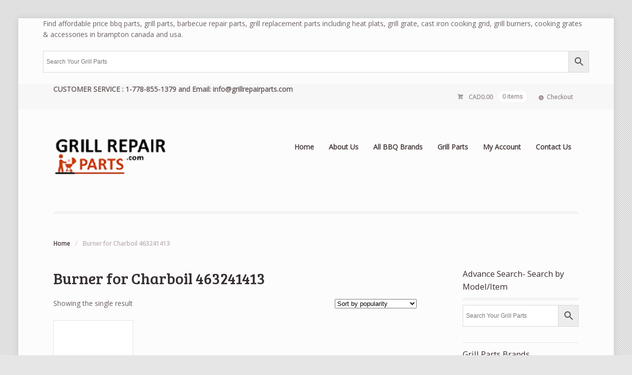

--- FILE ---
content_type: text/html; charset=UTF-8
request_url: https://grillrepairparts.com/product-tag/burner-for-charboil-463241413/
body_size: 18350
content:
<!DOCTYPE html>
<html dir="ltr" lang="en-US" prefix="og: https://ogp.me/ns#" class="boxed ">
<head>

<meta charset="UTF-8" />

<title>Burner for Charboil 463241413 - Grill repair parts in USA, CanadaGrill repair parts in USA, Canada</title>
<meta http-equiv="Content-Type" content="text/html; charset=UTF-8" />
<link rel="stylesheet" type="text/css" href="https://grillrepairparts.com/wp-content/themes/mystile/style.css" media="screen" />
<link rel="pingback" href="https://grillrepairparts.com/xmlrpc.php" />

		<!-- All in One SEO 4.9.0 - aioseo.com -->
	<meta name="robots" content="max-image-preview:large" />
	<link rel="canonical" href="https://grillrepairparts.com/product-tag/burner-for-charboil-463241413/" />
	<meta name="generator" content="All in One SEO (AIOSEO) 4.9.0" />
		<script type="application/ld+json" class="aioseo-schema">
			{"@context":"https:\/\/schema.org","@graph":[{"@type":"BreadcrumbList","@id":"https:\/\/grillrepairparts.com\/product-tag\/burner-for-charboil-463241413\/#breadcrumblist","itemListElement":[{"@type":"ListItem","@id":"https:\/\/grillrepairparts.com#listItem","position":1,"name":"Home","item":"https:\/\/grillrepairparts.com","nextItem":{"@type":"ListItem","@id":"https:\/\/grillrepairparts.com\/product-tag\/burner-for-charboil-463241413\/#listItem","name":"Burner for Charboil 463241413"}},{"@type":"ListItem","@id":"https:\/\/grillrepairparts.com\/product-tag\/burner-for-charboil-463241413\/#listItem","position":2,"name":"Burner for Charboil 463241413","previousItem":{"@type":"ListItem","@id":"https:\/\/grillrepairparts.com#listItem","name":"Home"}}]},{"@type":"CollectionPage","@id":"https:\/\/grillrepairparts.com\/product-tag\/burner-for-charboil-463241413\/#collectionpage","url":"https:\/\/grillrepairparts.com\/product-tag\/burner-for-charboil-463241413\/","name":"Burner for Charboil 463241413 - Grill repair parts in USA, Canada","inLanguage":"en-US","isPartOf":{"@id":"https:\/\/grillrepairparts.com\/#website"},"breadcrumb":{"@id":"https:\/\/grillrepairparts.com\/product-tag\/burner-for-charboil-463241413\/#breadcrumblist"}},{"@type":"Organization","@id":"https:\/\/grillrepairparts.com\/#organization","name":"Grill repair parts in USA, Canada","description":"Find All Brands BBQ and Gas Grill Parts","url":"https:\/\/grillrepairparts.com\/"},{"@type":"WebSite","@id":"https:\/\/grillrepairparts.com\/#website","url":"https:\/\/grillrepairparts.com\/","name":"Grill repair parts in USA, Canada","description":"Find All Brands BBQ and Gas Grill Parts","inLanguage":"en-US","publisher":{"@id":"https:\/\/grillrepairparts.com\/#organization"}}]}
		</script>
		<!-- All in One SEO -->

<link rel="alternate" type="application/rss+xml" title="Grill repair parts in USA, Canada &raquo; Feed" href="https://grillrepairparts.com/feed/" />
<link rel="alternate" type="application/rss+xml" title="Grill repair parts in USA, Canada &raquo; Comments Feed" href="https://grillrepairparts.com/comments/feed/" />
<link rel="alternate" type="application/rss+xml" title="Grill repair parts in USA, Canada &raquo; Burner for Charboil 463241413 Tag Feed" href="https://grillrepairparts.com/product-tag/burner-for-charboil-463241413/feed/" />
<style id='wp-img-auto-sizes-contain-inline-css' type='text/css'>
img:is([sizes=auto i],[sizes^="auto," i]){contain-intrinsic-size:3000px 1500px}
/*# sourceURL=wp-img-auto-sizes-contain-inline-css */
</style>
<link rel='stylesheet' id='woo-layout-css' href='https://grillrepairparts.com/wp-content/themes/mystile/css/layout.css?ver=6.9' type='text/css' media='all' />
<style id='wp-emoji-styles-inline-css' type='text/css'>

	img.wp-smiley, img.emoji {
		display: inline !important;
		border: none !important;
		box-shadow: none !important;
		height: 1em !important;
		width: 1em !important;
		margin: 0 0.07em !important;
		vertical-align: -0.1em !important;
		background: none !important;
		padding: 0 !important;
	}
/*# sourceURL=wp-emoji-styles-inline-css */
</style>
<style id='wp-block-library-inline-css' type='text/css'>
:root{--wp-block-synced-color:#7a00df;--wp-block-synced-color--rgb:122,0,223;--wp-bound-block-color:var(--wp-block-synced-color);--wp-editor-canvas-background:#ddd;--wp-admin-theme-color:#007cba;--wp-admin-theme-color--rgb:0,124,186;--wp-admin-theme-color-darker-10:#006ba1;--wp-admin-theme-color-darker-10--rgb:0,107,160.5;--wp-admin-theme-color-darker-20:#005a87;--wp-admin-theme-color-darker-20--rgb:0,90,135;--wp-admin-border-width-focus:2px}@media (min-resolution:192dpi){:root{--wp-admin-border-width-focus:1.5px}}.wp-element-button{cursor:pointer}:root .has-very-light-gray-background-color{background-color:#eee}:root .has-very-dark-gray-background-color{background-color:#313131}:root .has-very-light-gray-color{color:#eee}:root .has-very-dark-gray-color{color:#313131}:root .has-vivid-green-cyan-to-vivid-cyan-blue-gradient-background{background:linear-gradient(135deg,#00d084,#0693e3)}:root .has-purple-crush-gradient-background{background:linear-gradient(135deg,#34e2e4,#4721fb 50%,#ab1dfe)}:root .has-hazy-dawn-gradient-background{background:linear-gradient(135deg,#faaca8,#dad0ec)}:root .has-subdued-olive-gradient-background{background:linear-gradient(135deg,#fafae1,#67a671)}:root .has-atomic-cream-gradient-background{background:linear-gradient(135deg,#fdd79a,#004a59)}:root .has-nightshade-gradient-background{background:linear-gradient(135deg,#330968,#31cdcf)}:root .has-midnight-gradient-background{background:linear-gradient(135deg,#020381,#2874fc)}:root{--wp--preset--font-size--normal:16px;--wp--preset--font-size--huge:42px}.has-regular-font-size{font-size:1em}.has-larger-font-size{font-size:2.625em}.has-normal-font-size{font-size:var(--wp--preset--font-size--normal)}.has-huge-font-size{font-size:var(--wp--preset--font-size--huge)}.has-text-align-center{text-align:center}.has-text-align-left{text-align:left}.has-text-align-right{text-align:right}.has-fit-text{white-space:nowrap!important}#end-resizable-editor-section{display:none}.aligncenter{clear:both}.items-justified-left{justify-content:flex-start}.items-justified-center{justify-content:center}.items-justified-right{justify-content:flex-end}.items-justified-space-between{justify-content:space-between}.screen-reader-text{border:0;clip-path:inset(50%);height:1px;margin:-1px;overflow:hidden;padding:0;position:absolute;width:1px;word-wrap:normal!important}.screen-reader-text:focus{background-color:#ddd;clip-path:none;color:#444;display:block;font-size:1em;height:auto;left:5px;line-height:normal;padding:15px 23px 14px;text-decoration:none;top:5px;width:auto;z-index:100000}html :where(.has-border-color){border-style:solid}html :where([style*=border-top-color]){border-top-style:solid}html :where([style*=border-right-color]){border-right-style:solid}html :where([style*=border-bottom-color]){border-bottom-style:solid}html :where([style*=border-left-color]){border-left-style:solid}html :where([style*=border-width]){border-style:solid}html :where([style*=border-top-width]){border-top-style:solid}html :where([style*=border-right-width]){border-right-style:solid}html :where([style*=border-bottom-width]){border-bottom-style:solid}html :where([style*=border-left-width]){border-left-style:solid}html :where(img[class*=wp-image-]){height:auto;max-width:100%}:where(figure){margin:0 0 1em}html :where(.is-position-sticky){--wp-admin--admin-bar--position-offset:var(--wp-admin--admin-bar--height,0px)}@media screen and (max-width:600px){html :where(.is-position-sticky){--wp-admin--admin-bar--position-offset:0px}}

/*# sourceURL=wp-block-library-inline-css */
</style><link rel='stylesheet' id='wc-blocks-style-css' href='https://grillrepairparts.com/wp-content/plugins/woocommerce/assets/client/blocks/wc-blocks.css?ver=wc-10.0.5' type='text/css' media='all' />
<style id='global-styles-inline-css' type='text/css'>
:root{--wp--preset--aspect-ratio--square: 1;--wp--preset--aspect-ratio--4-3: 4/3;--wp--preset--aspect-ratio--3-4: 3/4;--wp--preset--aspect-ratio--3-2: 3/2;--wp--preset--aspect-ratio--2-3: 2/3;--wp--preset--aspect-ratio--16-9: 16/9;--wp--preset--aspect-ratio--9-16: 9/16;--wp--preset--color--black: #000000;--wp--preset--color--cyan-bluish-gray: #abb8c3;--wp--preset--color--white: #ffffff;--wp--preset--color--pale-pink: #f78da7;--wp--preset--color--vivid-red: #cf2e2e;--wp--preset--color--luminous-vivid-orange: #ff6900;--wp--preset--color--luminous-vivid-amber: #fcb900;--wp--preset--color--light-green-cyan: #7bdcb5;--wp--preset--color--vivid-green-cyan: #00d084;--wp--preset--color--pale-cyan-blue: #8ed1fc;--wp--preset--color--vivid-cyan-blue: #0693e3;--wp--preset--color--vivid-purple: #9b51e0;--wp--preset--gradient--vivid-cyan-blue-to-vivid-purple: linear-gradient(135deg,rgb(6,147,227) 0%,rgb(155,81,224) 100%);--wp--preset--gradient--light-green-cyan-to-vivid-green-cyan: linear-gradient(135deg,rgb(122,220,180) 0%,rgb(0,208,130) 100%);--wp--preset--gradient--luminous-vivid-amber-to-luminous-vivid-orange: linear-gradient(135deg,rgb(252,185,0) 0%,rgb(255,105,0) 100%);--wp--preset--gradient--luminous-vivid-orange-to-vivid-red: linear-gradient(135deg,rgb(255,105,0) 0%,rgb(207,46,46) 100%);--wp--preset--gradient--very-light-gray-to-cyan-bluish-gray: linear-gradient(135deg,rgb(238,238,238) 0%,rgb(169,184,195) 100%);--wp--preset--gradient--cool-to-warm-spectrum: linear-gradient(135deg,rgb(74,234,220) 0%,rgb(151,120,209) 20%,rgb(207,42,186) 40%,rgb(238,44,130) 60%,rgb(251,105,98) 80%,rgb(254,248,76) 100%);--wp--preset--gradient--blush-light-purple: linear-gradient(135deg,rgb(255,206,236) 0%,rgb(152,150,240) 100%);--wp--preset--gradient--blush-bordeaux: linear-gradient(135deg,rgb(254,205,165) 0%,rgb(254,45,45) 50%,rgb(107,0,62) 100%);--wp--preset--gradient--luminous-dusk: linear-gradient(135deg,rgb(255,203,112) 0%,rgb(199,81,192) 50%,rgb(65,88,208) 100%);--wp--preset--gradient--pale-ocean: linear-gradient(135deg,rgb(255,245,203) 0%,rgb(182,227,212) 50%,rgb(51,167,181) 100%);--wp--preset--gradient--electric-grass: linear-gradient(135deg,rgb(202,248,128) 0%,rgb(113,206,126) 100%);--wp--preset--gradient--midnight: linear-gradient(135deg,rgb(2,3,129) 0%,rgb(40,116,252) 100%);--wp--preset--font-size--small: 13px;--wp--preset--font-size--medium: 20px;--wp--preset--font-size--large: 36px;--wp--preset--font-size--x-large: 42px;--wp--preset--spacing--20: 0.44rem;--wp--preset--spacing--30: 0.67rem;--wp--preset--spacing--40: 1rem;--wp--preset--spacing--50: 1.5rem;--wp--preset--spacing--60: 2.25rem;--wp--preset--spacing--70: 3.38rem;--wp--preset--spacing--80: 5.06rem;--wp--preset--shadow--natural: 6px 6px 9px rgba(0, 0, 0, 0.2);--wp--preset--shadow--deep: 12px 12px 50px rgba(0, 0, 0, 0.4);--wp--preset--shadow--sharp: 6px 6px 0px rgba(0, 0, 0, 0.2);--wp--preset--shadow--outlined: 6px 6px 0px -3px rgb(255, 255, 255), 6px 6px rgb(0, 0, 0);--wp--preset--shadow--crisp: 6px 6px 0px rgb(0, 0, 0);}:where(.is-layout-flex){gap: 0.5em;}:where(.is-layout-grid){gap: 0.5em;}body .is-layout-flex{display: flex;}.is-layout-flex{flex-wrap: wrap;align-items: center;}.is-layout-flex > :is(*, div){margin: 0;}body .is-layout-grid{display: grid;}.is-layout-grid > :is(*, div){margin: 0;}:where(.wp-block-columns.is-layout-flex){gap: 2em;}:where(.wp-block-columns.is-layout-grid){gap: 2em;}:where(.wp-block-post-template.is-layout-flex){gap: 1.25em;}:where(.wp-block-post-template.is-layout-grid){gap: 1.25em;}.has-black-color{color: var(--wp--preset--color--black) !important;}.has-cyan-bluish-gray-color{color: var(--wp--preset--color--cyan-bluish-gray) !important;}.has-white-color{color: var(--wp--preset--color--white) !important;}.has-pale-pink-color{color: var(--wp--preset--color--pale-pink) !important;}.has-vivid-red-color{color: var(--wp--preset--color--vivid-red) !important;}.has-luminous-vivid-orange-color{color: var(--wp--preset--color--luminous-vivid-orange) !important;}.has-luminous-vivid-amber-color{color: var(--wp--preset--color--luminous-vivid-amber) !important;}.has-light-green-cyan-color{color: var(--wp--preset--color--light-green-cyan) !important;}.has-vivid-green-cyan-color{color: var(--wp--preset--color--vivid-green-cyan) !important;}.has-pale-cyan-blue-color{color: var(--wp--preset--color--pale-cyan-blue) !important;}.has-vivid-cyan-blue-color{color: var(--wp--preset--color--vivid-cyan-blue) !important;}.has-vivid-purple-color{color: var(--wp--preset--color--vivid-purple) !important;}.has-black-background-color{background-color: var(--wp--preset--color--black) !important;}.has-cyan-bluish-gray-background-color{background-color: var(--wp--preset--color--cyan-bluish-gray) !important;}.has-white-background-color{background-color: var(--wp--preset--color--white) !important;}.has-pale-pink-background-color{background-color: var(--wp--preset--color--pale-pink) !important;}.has-vivid-red-background-color{background-color: var(--wp--preset--color--vivid-red) !important;}.has-luminous-vivid-orange-background-color{background-color: var(--wp--preset--color--luminous-vivid-orange) !important;}.has-luminous-vivid-amber-background-color{background-color: var(--wp--preset--color--luminous-vivid-amber) !important;}.has-light-green-cyan-background-color{background-color: var(--wp--preset--color--light-green-cyan) !important;}.has-vivid-green-cyan-background-color{background-color: var(--wp--preset--color--vivid-green-cyan) !important;}.has-pale-cyan-blue-background-color{background-color: var(--wp--preset--color--pale-cyan-blue) !important;}.has-vivid-cyan-blue-background-color{background-color: var(--wp--preset--color--vivid-cyan-blue) !important;}.has-vivid-purple-background-color{background-color: var(--wp--preset--color--vivid-purple) !important;}.has-black-border-color{border-color: var(--wp--preset--color--black) !important;}.has-cyan-bluish-gray-border-color{border-color: var(--wp--preset--color--cyan-bluish-gray) !important;}.has-white-border-color{border-color: var(--wp--preset--color--white) !important;}.has-pale-pink-border-color{border-color: var(--wp--preset--color--pale-pink) !important;}.has-vivid-red-border-color{border-color: var(--wp--preset--color--vivid-red) !important;}.has-luminous-vivid-orange-border-color{border-color: var(--wp--preset--color--luminous-vivid-orange) !important;}.has-luminous-vivid-amber-border-color{border-color: var(--wp--preset--color--luminous-vivid-amber) !important;}.has-light-green-cyan-border-color{border-color: var(--wp--preset--color--light-green-cyan) !important;}.has-vivid-green-cyan-border-color{border-color: var(--wp--preset--color--vivid-green-cyan) !important;}.has-pale-cyan-blue-border-color{border-color: var(--wp--preset--color--pale-cyan-blue) !important;}.has-vivid-cyan-blue-border-color{border-color: var(--wp--preset--color--vivid-cyan-blue) !important;}.has-vivid-purple-border-color{border-color: var(--wp--preset--color--vivid-purple) !important;}.has-vivid-cyan-blue-to-vivid-purple-gradient-background{background: var(--wp--preset--gradient--vivid-cyan-blue-to-vivid-purple) !important;}.has-light-green-cyan-to-vivid-green-cyan-gradient-background{background: var(--wp--preset--gradient--light-green-cyan-to-vivid-green-cyan) !important;}.has-luminous-vivid-amber-to-luminous-vivid-orange-gradient-background{background: var(--wp--preset--gradient--luminous-vivid-amber-to-luminous-vivid-orange) !important;}.has-luminous-vivid-orange-to-vivid-red-gradient-background{background: var(--wp--preset--gradient--luminous-vivid-orange-to-vivid-red) !important;}.has-very-light-gray-to-cyan-bluish-gray-gradient-background{background: var(--wp--preset--gradient--very-light-gray-to-cyan-bluish-gray) !important;}.has-cool-to-warm-spectrum-gradient-background{background: var(--wp--preset--gradient--cool-to-warm-spectrum) !important;}.has-blush-light-purple-gradient-background{background: var(--wp--preset--gradient--blush-light-purple) !important;}.has-blush-bordeaux-gradient-background{background: var(--wp--preset--gradient--blush-bordeaux) !important;}.has-luminous-dusk-gradient-background{background: var(--wp--preset--gradient--luminous-dusk) !important;}.has-pale-ocean-gradient-background{background: var(--wp--preset--gradient--pale-ocean) !important;}.has-electric-grass-gradient-background{background: var(--wp--preset--gradient--electric-grass) !important;}.has-midnight-gradient-background{background: var(--wp--preset--gradient--midnight) !important;}.has-small-font-size{font-size: var(--wp--preset--font-size--small) !important;}.has-medium-font-size{font-size: var(--wp--preset--font-size--medium) !important;}.has-large-font-size{font-size: var(--wp--preset--font-size--large) !important;}.has-x-large-font-size{font-size: var(--wp--preset--font-size--x-large) !important;}
/*# sourceURL=global-styles-inline-css */
</style>

<style id='classic-theme-styles-inline-css' type='text/css'>
/*! This file is auto-generated */
.wp-block-button__link{color:#fff;background-color:#32373c;border-radius:9999px;box-shadow:none;text-decoration:none;padding:calc(.667em + 2px) calc(1.333em + 2px);font-size:1.125em}.wp-block-file__button{background:#32373c;color:#fff;text-decoration:none}
/*# sourceURL=/wp-includes/css/classic-themes.min.css */
</style>
<style id='woocommerce-inline-inline-css' type='text/css'>
.woocommerce form .form-row .required { visibility: visible; }
/*# sourceURL=woocommerce-inline-inline-css */
</style>
<link rel='stylesheet' id='aws-style-css' href='https://grillrepairparts.com/wp-content/plugins/advanced-woo-search/assets/css/common.min.css?ver=3.29' type='text/css' media='all' />
<link rel='stylesheet' id='brands-styles-css' href='https://grillrepairparts.com/wp-content/plugins/woocommerce/assets/css/brands.css?ver=10.0.5' type='text/css' media='all' />
<script type="text/javascript" src="https://grillrepairparts.com/wp-includes/js/jquery/jquery.min.js?ver=3.7.1" id="jquery-core-js"></script>
<script type="text/javascript" src="https://grillrepairparts.com/wp-includes/js/jquery/jquery-migrate.min.js?ver=3.4.1" id="jquery-migrate-js"></script>
<script type="text/javascript" src="https://grillrepairparts.com/wp-content/plugins/woocommerce/assets/js/jquery-blockui/jquery.blockUI.min.js?ver=2.7.0-wc.10.0.5" id="jquery-blockui-js" defer="defer" data-wp-strategy="defer"></script>
<script type="text/javascript" id="wc-add-to-cart-js-extra">
/* <![CDATA[ */
var wc_add_to_cart_params = {"ajax_url":"/wp-admin/admin-ajax.php","wc_ajax_url":"/?wc-ajax=%%endpoint%%","i18n_view_cart":"View cart","cart_url":"https://grillrepairparts.com/cart/","is_cart":"","cart_redirect_after_add":"yes"};
//# sourceURL=wc-add-to-cart-js-extra
/* ]]> */
</script>
<script type="text/javascript" src="https://grillrepairparts.com/wp-content/plugins/woocommerce/assets/js/frontend/add-to-cart.min.js?ver=10.0.5" id="wc-add-to-cart-js" defer="defer" data-wp-strategy="defer"></script>
<script type="text/javascript" src="https://grillrepairparts.com/wp-content/plugins/woocommerce/assets/js/js-cookie/js.cookie.min.js?ver=2.1.4-wc.10.0.5" id="js-cookie-js" defer="defer" data-wp-strategy="defer"></script>
<script type="text/javascript" id="woocommerce-js-extra">
/* <![CDATA[ */
var woocommerce_params = {"ajax_url":"/wp-admin/admin-ajax.php","wc_ajax_url":"/?wc-ajax=%%endpoint%%","i18n_password_show":"Show password","i18n_password_hide":"Hide password"};
//# sourceURL=woocommerce-js-extra
/* ]]> */
</script>
<script type="text/javascript" src="https://grillrepairparts.com/wp-content/plugins/woocommerce/assets/js/frontend/woocommerce.min.js?ver=10.0.5" id="woocommerce-js" defer="defer" data-wp-strategy="defer"></script>
<script type="text/javascript" src="https://grillrepairparts.com/wp-content/themes/mystile/includes/js/third-party.js?ver=6.9" id="third party-js"></script>
<script type="text/javascript" src="https://grillrepairparts.com/wp-content/themes/mystile/includes/js/general.js?ver=6.9" id="general-js"></script>
<link rel="https://api.w.org/" href="https://grillrepairparts.com/wp-json/" /><link rel="alternate" title="JSON" type="application/json" href="https://grillrepairparts.com/wp-json/wp/v2/product_tag/10607" /><link rel="EditURI" type="application/rsd+xml" title="RSD" href="https://grillrepairparts.com/xmlrpc.php?rsd" />
<meta name="generator" content="WordPress 6.9" />
<meta name="generator" content="WooCommerce 10.0.5" />

<!-- Theme version -->
<meta name="generator" content=" " />
<meta name="generator" content="WooFramework 6.2.5" />

<!-- Always force latest IE rendering engine (even in intranet) & Chrome Frame -->
<meta http-equiv="X-UA-Compatible" content="IE=edge,chrome=1" />

<!--  Mobile viewport scale | Disable user zooming as the layout is optimised -->
<meta name="viewport" content="width=device-width, initial-scale=1, maximum-scale=1">
<!--[if lt IE 9]>
<script src="https://grillrepairparts.com/wp-content/themes/mystile/includes/js/respond-IE.js"></script>
<![endif]-->
<!--[if lte IE 8]><script src="https://html5shiv.googlecode.com/svn/trunk/html5.js"></script>
<![endif]-->	<noscript><style>.woocommerce-product-gallery{ opacity: 1 !important; }</style></noscript>
	<link rel="icon" href="https://grillrepairparts.com/wp-content/uploads/2021/01/cropped-Grill-Repair-Parts2-32x32.jpg" sizes="32x32" />
<link rel="icon" href="https://grillrepairparts.com/wp-content/uploads/2021/01/cropped-Grill-Repair-Parts2-192x192.jpg" sizes="192x192" />
<link rel="apple-touch-icon" href="https://grillrepairparts.com/wp-content/uploads/2021/01/cropped-Grill-Repair-Parts2-180x180.jpg" />
<meta name="msapplication-TileImage" content="https://grillrepairparts.com/wp-content/uploads/2021/01/cropped-Grill-Repair-Parts2-270x270.jpg" />

<!-- Google Webfonts -->
<link href="https://fonts.googleapis.com/css?family=Bree+Serif%3Aregular%7COpen+Sans%3A300%2C%3A300italic%2C%3Aregular%2C%3Aitalic%2C%3A600%2C%3A600italic%2C%3A700%2C%3A700italic%2C%3A800%2C%3A800italic%7CSchoolbell%3Aregular" rel="stylesheet" type="text/css" />

<!-- Alt Stylesheet -->
<link href="https://grillrepairparts.com/wp-content/themes/mystile/styles/red.css" rel="stylesheet" type="text/css" />

<!-- Custom Favicon -->
<link rel="shortcut icon" href="https://grillrepairparts.com/wp-content/uploads/2017/06/FAVICON-1.jpg"/>

<!-- Woo Shortcodes CSS -->
<link href="https://grillrepairparts.com/wp-content/themes/mystile/functions/css/shortcodes.css" rel="stylesheet" type="text/css" />

<!-- Custom Stylesheet -->
<link href="https://grillrepairparts.com/wp-content/themes/mystile/custom.css" rel="stylesheet" type="text/css" />

</head>

<body class="archive tax-product_tag term-burner-for-charboil-463241413 term-10607 wp-theme-mystile theme-mystile woocommerce woocommerce-page woocommerce-no-js chrome alt-style-red layout-left-content ">

<div id="wrapper">
<p>Find affordable price bbq parts, grill parts, barbecue repair parts, grill replacement parts including heat plats, grill grate, cast iron cooking grid, grill burners, cooking grates &amp; accessories in brampton canada and usa.</p>
	<div class="aws-container" data-url="/?wc-ajax=aws_action" data-siteurl="https://grillrepairparts.com" data-lang="" data-show-loader="true" data-show-more="false" data-show-page="false" data-ajax-search="true" data-show-clear="false" data-mobile-screen="true" data-use-analytics="false" data-min-chars="2" data-buttons-order="2" data-timeout="300" data-is-mobile="false" data-page-id="10607" data-tax="product_tag" ><form class="aws-search-form" action="https://grillrepairparts.com/" method="get" role="search" ><div class="aws-wrapper"><label class="aws-search-label" for="6972dd8af15fb">Search Your Grill Parts</label><input type="search" name="s" id="6972dd8af15fb" value="" class="aws-search-field" placeholder="Search Your Grill Parts" autocomplete="off" /><input type="hidden" name="post_type" value="product"><input type="hidden" name="type_aws" value="true"><div class="aws-search-clear"><span>×</span></div><div class="aws-loader"></div></div><div class="aws-search-btn aws-form-btn"><span class="aws-search-btn_icon"><svg focusable="false" xmlns="http://www.w3.org/2000/svg" viewBox="0 0 24 24" width="24px"><path d="M15.5 14h-.79l-.28-.27C15.41 12.59 16 11.11 16 9.5 16 5.91 13.09 3 9.5 3S3 5.91 3 9.5 5.91 16 9.5 16c1.61 0 3.09-.59 4.23-1.57l.27.28v.79l5 4.99L20.49 19l-4.99-5zm-6 0C7.01 14 5 11.99 5 9.5S7.01 5 9.5 5 14 7.01 14 9.5 11.99 14 9.5 14z"></path></svg></span></div></form></div>	<div id="top">
   
		<nav class="col-full" role="navigation">
<strong>CUSTOMER SERVICE : 1-778-855-1379 and Email: info@grillrepairparts.com</strong>
						<ul class="nav wc-nav">	<li class="cart">
	<a href="https://grillrepairparts.com/cart/" title="View your shopping cart" class="cart-parent">
		<span>
	<span class="woocommerce-Price-amount amount"><bdi><span class="woocommerce-Price-currencySymbol">CAD</span>0.00</bdi></span><span class="contents">0 items</span>	</span>
	</a>
	</li>
	<li class="checkout"><a href="https://grillrepairparts.com/checkout/">Checkout</a></li></ul>		</nav>
	</div><!-- /#top -->



    
	<header id="header" class="col-full">



	    <hgroup>

	    	 						    <a id="logo" href="https://grillrepairparts.com/" title="">
			    	<img src="https://grillrepairparts.com/wp-content/uploads/2021/01/Grill-Repair-Parts-230-86.png" alt="Grill repair parts in USA, Canada" />
			    </a>
		    
			<h1 class="site-title"><a href="https://grillrepairparts.com/">Grill repair parts in USA, Canada</a></h1>
			<h2 class="site-description">Find All Brands BBQ and Gas Grill Parts</h2>
			<h3 class="nav-toggle"><a href="#navigation"><mark class="websymbols">&#178;</mark> <span>Navigation</span></a></h3>

		</hgroup>

        
		<nav id="navigation" class="col-full" role="navigation">

			<ul id="main-nav" class="nav fr"><li id="menu-item-933" class="menu-item menu-item-type-post_type menu-item-object-page menu-item-home menu-item-933"><a href="https://grillrepairparts.com/">Home</a></li>
<li id="menu-item-14" class="menu-item menu-item-type-post_type menu-item-object-page menu-item-14"><a href="https://grillrepairparts.com/about-us/">About Us</a></li>
<li id="menu-item-4944" class="menu-item menu-item-type-post_type menu-item-object-page menu-item-4944"><a href="https://grillrepairparts.com/brand-for-grill-repair-parts/">All BBQ Brands</a></li>
<li id="menu-item-5283" class="menu-item menu-item-type-custom menu-item-object-custom menu-item-5283"><a href="https://grillrepairparts.com/shop">Grill Parts</a></li>
<li id="menu-item-12" class="menu-item menu-item-type-post_type menu-item-object-page menu-item-12"><a href="https://grillrepairparts.com/my-account/">My Account</a></li>
<li id="menu-item-942" class="menu-item menu-item-type-post_type menu-item-object-page menu-item-942"><a href="https://grillrepairparts.com/contact-us/">Contact Us</a></li>
</ul>
		</nav><!-- /#navigation -->

		
	</header><!-- /#header -->

			<!-- #content Starts -->
			    <div id="content" class="col-full">

	        <!-- #main Starts -->
	        <section id="breadcrumbs"><div class="breadcrumb breadcrumbs woo-breadcrumbs"><div class="breadcrumb-trail"><a href="https://grillrepairparts.com" title="Grill repair parts in USA, Canada" rel="home" class="trail-begin">Home</a> <span class="sep">/</span> <span class="trail-end">Burner for Charboil 463241413</span></div></div></section><!--/#breadcrumbs -->	        <div id="main" class="col-left">

	    <header class="woocommerce-products-header">
			<h1 class="woocommerce-products-header__title page-title">Burner for Charboil 463241413</h1>
	
	</header>
<div class="woocommerce-notices-wrapper"></div><p class="woocommerce-result-count" role="alert" aria-relevant="all" >
	Showing the single result</p>
<form class="woocommerce-ordering" method="get">
		<select
		name="orderby"
		class="orderby"
					aria-label="Shop order"
			>
					<option value="popularity"  selected='selected'>Sort by popularity</option>
					<option value="rating" >Sort by average rating</option>
					<option value="date" >Sort by latest</option>
					<option value="price" >Sort by price: low to high</option>
					<option value="price-desc" >Sort by price: high to low</option>
			</select>
	<input type="hidden" name="paged" value="1" />
	</form>
<ul class="products columns-4">
<li class="product type-product post-835 status-publish first instock product_cat-blooma-grill-parts product_cat-centro-grill-parts product_cat-char-broil-grill-parts product_cat-cuisinart-grill-parts product_cat-grill-chef-grill-parts product_cat-grill-parts product_cat-kenmore-grill-parts product_cat-kmart-grill-parts product_cat-master-chef-grill-parts product_cat-nexgrill-grill-parts product_cat-range-master-grill-parts product_cat-savor-pro-grill-parts product_cat-sunbeam-grill-parts product_cat-thermos-grill-parts product_cat-universal-fit-grill-parts product_tag-burner-for-centro-g41202 product_tag-burner-for-charboil-463241413 product_tag-burner-for-master-chef-85-3101-0 product_tag-centro-2800 product_tag-centro-2800-lp-2008-85-1650-4-85-1650-4 product_tag-centro-2800-ng-2008-85-3006-8-85-3006-8 product_tag-centro-2900-lp-2009-85-3007-6-85-3007-6 product_tag-centro-2900-ng-2009 product_tag-centro-2900s product_tag-centro-85-1614-2-85-1614-2 product_tag-centro-g41201 product_tag-centro-g41205 product_tag-centro-gas-grill-replacement-parts product_tag-centro-grill-barbecue-parts product_tag-char-broil-gas-grill-parts product_tag-charboil-415-16537900 product_tag-charboil-415-16661800 product_tag-charboil-4362436214 product_tag-charboil-461320507 product_tag-charboil-463230112 product_tag-charboil-463248208 product_tag-charboil-463260807 product_tag-charboil-463268107 product_tag-charboil-463320107 product_tag-charboil-463320108 product_tag-charboil-463320308 product_tag-charboil-463320708 product_tag-charboil-463321707 product_tag-charboil-463420107 product_tag-charboil-463420508 product_tag-charboil-463420509 product_tag-charboil-463420512 product_tag-charboil-463436213 product_tag-charboil-463436214 product_tag-charboil-463441312 product_tag-charboil-463441412 product_tag-charboil-463441513 product_tag-charboil-463460710 product_tag-charboil-463470109 product_tag-charboil-463621811 product_tag-charboil-466241413 product_tag-charboil-466320509 product_tag-charboil-466420911 product_tag-charboil-c-45g3cb product_tag-charbroil-463440310 product_tag-charbroil-463440310-replacement-grill-parts product_tag-cross-over-tube-burner-for-centro-g41204 product_tag-cross-over-tube-burner-for-charboil-463460708 product_tag-cross-over-tube-burner-for-cuisinart-85-3078-6 product_tag-cuisinart-85-3030-8 product_tag-cuisinart-85-3031-6 product_tag-cuisinart-85-3054-2 product_tag-cuisinart-85-3055-0 product_tag-cuisinart-85-3079-4 product_tag-cuisinart-c550s product_tag-cuisinart-c560s product_tag-cuisinart-g41206 product_tag-cuisinart-g41208 product_tag-cuisinart-g41209 product_tag-cuisinart-g41801lp product_tag-cuisinart-g41802n product_tag-cuisinart-g41803 product_tag-cuisinart-g41804 product_tag-cuisinart-gourmet-600s product_tag-kenmore-415-16127-bbq-parts product_tag-kenmore-415-16127-replacement-grill-parts product_tag-master-chef-85-3065-6 product_tag-master-chef-85-3100-2 product_tag-master-chef-85-3101-0-bbq-parts product_tag-master-chef-85-3101-0-grill-barbecue-parts product_tag-master-chef-burner-for-s420lp product_tag-master-chef-g43205 product_tag-master-chef-g43209 product_tag-master-chef-g43237 product_tag-master-chef-g43238 product_tag-master-chef-g45101 product_tag-master-chef-g45102 product_tag-master-chef-g45104 product_tag-master-chef-g45123 product_tag-master-chef-g45124 product_tag-master-chef-g55101 product_tag-master-chef-g55102 product_tag-master-chef-s480 product_tag-master-chef-s550 product_tag-master-chef-t420 product_tag-master-chef-t420lp product_tag-master-chef-t440 product_tag-master-chef-t480 product_tag-replacement-burner-for-charboil-463320109 product_tag-replacement-burner-for-charboil-463320707 product_tag-replacement-burner-for-cuisinart-g41207 product_tag-replacement-burner-for-master-chef-g45105 product_tag-stainless-steel-burner-for-centro-85-1614-2-2800-lp-2008 has-post-thumbnail sale taxable shipping-taxable purchasable product-type-simple">
	<a href="https://grillrepairparts.com/shop/cross-over-stainless-steel-burner-replacement-for-select-gas-grill-models-by-kenmore-centro-charbroil-master-chef-and-thermos/" class="woocommerce-LoopProduct-link woocommerce-loop-product__link"><img width="300" height="300" src="https://grillrepairparts.com/wp-content/uploads/2016/07/CROSS-OVER-STAINLESS-STEEL-BURNER-REPLACEMENT-FOR-SELECT-GAS-GRILL-MODELS-BY-KENMORE-CENTRO-CHARBROIL-MASTER-CHEF-AND-THERMOS-300x300.jpg" class="attachment-woocommerce_thumbnail size-woocommerce_thumbnail" alt="CROSS OVER STAINLESS STEEL BURNER REPLACEMENT FOR SELECT GAS GRILL MODELS BY KENMORE, CENTRO, CHARBROIL, MASTER CHEF AND THERMOS" decoding="async" fetchpriority="high" srcset="https://grillrepairparts.com/wp-content/uploads/2016/07/CROSS-OVER-STAINLESS-STEEL-BURNER-REPLACEMENT-FOR-SELECT-GAS-GRILL-MODELS-BY-KENMORE-CENTRO-CHARBROIL-MASTER-CHEF-AND-THERMOS-300x300.jpg 300w, https://grillrepairparts.com/wp-content/uploads/2016/07/CROSS-OVER-STAINLESS-STEEL-BURNER-REPLACEMENT-FOR-SELECT-GAS-GRILL-MODELS-BY-KENMORE-CENTRO-CHARBROIL-MASTER-CHEF-AND-THERMOS-100x100.jpg 100w, https://grillrepairparts.com/wp-content/uploads/2016/07/CROSS-OVER-STAINLESS-STEEL-BURNER-REPLACEMENT-FOR-SELECT-GAS-GRILL-MODELS-BY-KENMORE-CENTRO-CHARBROIL-MASTER-CHEF-AND-THERMOS-150x150.jpg 150w, https://grillrepairparts.com/wp-content/uploads/2016/07/CROSS-OVER-STAINLESS-STEEL-BURNER-REPLACEMENT-FOR-SELECT-GAS-GRILL-MODELS-BY-KENMORE-CENTRO-CHARBROIL-MASTER-CHEF-AND-THERMOS-145x145.jpg 145w, https://grillrepairparts.com/wp-content/uploads/2016/07/CROSS-OVER-STAINLESS-STEEL-BURNER-REPLACEMENT-FOR-SELECT-GAS-GRILL-MODELS-BY-KENMORE-CENTRO-CHARBROIL-MASTER-CHEF-AND-THERMOS-50x50.jpg 50w, https://grillrepairparts.com/wp-content/uploads/2016/07/CROSS-OVER-STAINLESS-STEEL-BURNER-REPLACEMENT-FOR-SELECT-GAS-GRILL-MODELS-BY-KENMORE-CENTRO-CHARBROIL-MASTER-CHEF-AND-THERMOS-180x180.jpg 180w, https://grillrepairparts.com/wp-content/uploads/2016/07/CROSS-OVER-STAINLESS-STEEL-BURNER-REPLACEMENT-FOR-SELECT-GAS-GRILL-MODELS-BY-KENMORE-CENTRO-CHARBROIL-MASTER-CHEF-AND-THERMOS.jpg 600w" sizes="(max-width: 300px) 100vw, 300px" /><h2 class="woocommerce-loop-product__title">CROSS OVER STAINLESS STEEL BURNER REPLACEMENT FOR SELECT GAS GRILL MODELS BY KENMORE, CENTRO, CHARBROIL, MASTER CHEF AND THERMOS</h2>
	<span class="price"><del aria-hidden="true"><span class="woocommerce-Price-amount amount"><bdi><span class="woocommerce-Price-currencySymbol">CAD</span>29.99</bdi></span></del> <span class="screen-reader-text">Original price was: CAD29.99.</span><ins aria-hidden="true"><span class="woocommerce-Price-amount amount"><bdi><span class="woocommerce-Price-currencySymbol">CAD</span>22.30</bdi></span></ins><span class="screen-reader-text">Current price is: CAD22.30.</span></span>
</a></li>
</ul>

			</div><!-- /#main -->
	        	
<aside id="sidebar" class="col-right">

	
	    <div class="primary">
		<div id="text-4" class="widget widget_text"><h3>Advance Search- Search by Model/Item</h3>			<div class="textwidget"><div class="aws-container" data-url="/?wc-ajax=aws_action" data-siteurl="https://grillrepairparts.com" data-lang="" data-show-loader="true" data-show-more="false" data-show-page="false" data-ajax-search="true" data-show-clear="false" data-mobile-screen="true" data-use-analytics="false" data-min-chars="2" data-buttons-order="2" data-timeout="300" data-is-mobile="false" data-page-id="10607" data-tax="product_tag" ><form class="aws-search-form" action="https://grillrepairparts.com/" method="get" role="search" ><div class="aws-wrapper"><label class="aws-search-label" for="6972dd8af2765">Search Your Grill Parts</label><input type="search" name="s" id="6972dd8af2765" value="" class="aws-search-field" placeholder="Search Your Grill Parts" autocomplete="off" /><input type="hidden" name="post_type" value="product"><input type="hidden" name="type_aws" value="true"><div class="aws-search-clear"><span>×</span></div><div class="aws-loader"></div></div><div class="aws-search-btn aws-form-btn"><span class="aws-search-btn_icon"><svg focusable="false" xmlns="http://www.w3.org/2000/svg" viewBox="0 0 24 24" width="24px"><path d="M15.5 14h-.79l-.28-.27C15.41 12.59 16 11.11 16 9.5 16 5.91 13.09 3 9.5 3S3 5.91 3 9.5 5.91 16 9.5 16c1.61 0 3.09-.59 4.23-1.57l.27.28v.79l5 4.99L20.49 19l-4.99-5zm-6 0C7.01 14 5 11.99 5 9.5S7.01 5 9.5 5 14 7.01 14 9.5 11.99 14 9.5 14z"></path></svg></span></div></form></div></div>
		</div><div id="woocommerce_product_categories-5" class="widget woocommerce widget_product_categories"><h3>Grill Parts Brands</h3><ul class="product-categories"><li class="cat-item cat-item-7511"><a href="https://grillrepairparts.com/product-category/academy-sports-grill-parts/">Academy Sports Grill Parts</a></li>
<li class="cat-item cat-item-3104"><a href="https://grillrepairparts.com/product-category/alfresco-grill-parts/">Alfresco Grill Parts</a></li>
<li class="cat-item cat-item-7609"><a href="https://grillrepairparts.com/product-category/altima-grill-parts/">Altima Grill Parts</a></li>
<li class="cat-item cat-item-2967"><a href="https://grillrepairparts.com/product-category/amana-grill-parts/">Amana Grill Parts</a></li>
<li class="cat-item cat-item-3040"><a href="https://grillrepairparts.com/product-category/american-outdoor-grill-parts/">American Outdoor Grill Parts</a></li>
<li class="cat-item cat-item-3009"><a href="https://grillrepairparts.com/product-category/arkla-grill-parts/">Arkla Grill Parts</a></li>
<li class="cat-item cat-item-7773"><a href="https://grillrepairparts.com/product-category/arklamatic-grill-parts/">Arklamatic Grill Parts</a></li>
<li class="cat-item cat-item-2979"><a href="https://grillrepairparts.com/product-category/aussie-grill-parts/">Aussie Grill Parts</a></li>
<li class="cat-item cat-item-7610"><a href="https://grillrepairparts.com/product-category/australian-barbecue-parts/">Australian Barbecue Parts</a></li>
<li class="cat-item cat-item-2985"><a href="https://grillrepairparts.com/product-category/backyard-classic-grill-parts/">Backyard Classic Grill Parts</a></li>
<li class="cat-item cat-item-7611"><a href="https://grillrepairparts.com/product-category/backyard-grill-bbq-parts/">Backyard Grill BBQ Parts</a></li>
<li class="cat-item cat-item-2936"><a href="https://grillrepairparts.com/product-category/bakers-chefs-grill-parts/">Bakers &amp; Chefs Grill Parts</a></li>
<li class="cat-item cat-item-9"><a href="https://grillrepairparts.com/product-category/barbecues-accessories/">Barbecues Accessories</a></li>
<li class="cat-item cat-item-2929"><a href="https://grillrepairparts.com/product-category/barbeques-galore-grill-parts/">Barbeques Galore Grill Parts</a></li>
<li class="cat-item cat-item-21905"><a href="https://grillrepairparts.com/product-category/bass-pro-shops-grill-parts/">Bass Pro Shops Grill Parts</a></li>
<li class="cat-item cat-item-2993"><a href="https://grillrepairparts.com/product-category/bbq-grillware-grill-parts/">BBQ Grillware Grill Parts</a></li>
<li class="cat-item cat-item-2949"><a href="https://grillrepairparts.com/product-category/bbq-pro-grill-parts/">BBQ-Pro Grill Parts</a></li>
<li class="cat-item cat-item-2903"><a href="https://grillrepairparts.com/product-category/bbqtek-grill-parts/">BBQTEK Grill Parts</a></li>
<li class="cat-item cat-item-7677"><a href="https://grillrepairparts.com/product-category/beaumark-bbq-parts/">Beaumark BBQ Parts</a></li>
<li class="cat-item cat-item-3025"><a href="https://grillrepairparts.com/product-category/beefeater-grill-parts/">Beefeater Grill Parts</a></li>
<li class="cat-item cat-item-2984"><a href="https://grillrepairparts.com/product-category/better-homes-and-gardens-grill-parts/">Better Homes and Gardens</a></li>
<li class="cat-item cat-item-5751"><a href="https://grillrepairparts.com/product-category/big-green-egg-grill-parts/">Big Green Egg Grill Parts</a></li>
<li class="cat-item cat-item-7591"><a href="https://grillrepairparts.com/product-category/bjs-grill-parts/">BJS Grill Parts</a></li>
<li class="cat-item cat-item-7860"><a href="https://grillrepairparts.com/product-category/blackstone-grill-parts/">Blackstone Grill Parts</a></li>
<li class="cat-item cat-item-7612"><a href="https://grillrepairparts.com/product-category/blaze-grill-parts/">Blaze Grill Parts</a></li>
<li class="cat-item cat-item-7613"><a href="https://grillrepairparts.com/product-category/blooma-grill-parts/">Blooma Grill Parts</a></li>
<li class="cat-item cat-item-5752"><a href="https://grillrepairparts.com/product-category/blue-ember-grill-parts/">Blue Ember Grill Parts</a></li>
<li class="cat-item cat-item-2951"><a href="https://grillrepairparts.com/product-category/bond-grill-parts/">Bond Grill Parts</a></li>
<li class="cat-item cat-item-2892"><a href="https://grillrepairparts.com/product-category/replacement-grill-parts-for-brinkmann/">Brinkmann Grill Parts</a></li>
<li class="cat-item cat-item-3002"><a href="https://grillrepairparts.com/product-category/broil-chef-grill-parts/">Broil Chef Grill Parts</a></li>
<li class="cat-item cat-item-2942"><a href="https://grillrepairparts.com/product-category/broil-king-grill-parts/">Broil King Grill Parts</a></li>
<li class="cat-item cat-item-2941"><a href="https://grillrepairparts.com/product-category/broil-mate-grill-parts/">Broil-Mate Grill Parts</a></li>
<li class="cat-item cat-item-7123"><a href="https://grillrepairparts.com/product-category/broilmaster-grill-parts/">Broilmaster Grill Parts</a></li>
<li class="cat-item cat-item-7615"><a href="https://grillrepairparts.com/product-category/browning-grill-parts/">Browning Grill Parts</a></li>
<li class="cat-item cat-item-2989"><a href="https://grillrepairparts.com/product-category/bull-grill-parts/">Bull Grill Parts</a></li>
<li class="cat-item cat-item-22298"><a href="https://grillrepairparts.com/product-category/bullet-barbecue-grills/">Bullet Barbecue Grills</a></li>
<li class="cat-item cat-item-5602"><a href="https://grillrepairparts.com/product-category/cal-flame-grill-parts/">Cal Flame Grill Parts</a></li>
<li class="cat-item cat-item-7616"><a href="https://grillrepairparts.com/product-category/calphalon-grill-parts/">Calphalon Grill Parts</a></li>
<li class="cat-item cat-item-7173"><a href="https://grillrepairparts.com/product-category/captn-cook-grill-parts/">Captn Cook Grill Parts</a></li>
<li class="cat-item cat-item-2919"><a href="https://grillrepairparts.com/product-category/centro-grill-parts/">Centro Grill Parts</a></li>
<li class="cat-item cat-item-7617"><a href="https://grillrepairparts.com/product-category/cfm-replacement-grill-parts/">CFM Replacement Grill Parts</a></li>
<li class="cat-item cat-item-2899"><a href="https://grillrepairparts.com/product-category/char-broil-grill-parts/">Char-Broil Grill Parts</a></li>
<li class="cat-item cat-item-2901"><a href="https://grillrepairparts.com/product-category/chargriller-grill-parts/">Chargriller Grill Parts</a></li>
<li class="cat-item cat-item-2920"><a href="https://grillrepairparts.com/product-category/charmglow-grill-parts/">Charmglow Grill Parts</a></li>
<li class="cat-item cat-item-5748"><a href="https://grillrepairparts.com/product-category/coastal-grill-parts/">Coastal Grill Parts</a></li>
<li class="cat-item cat-item-2910"><a href="https://grillrepairparts.com/product-category/coleman-grill-parts/">Coleman Grill Parts</a></li>
<li class="cat-item cat-item-7174"><a href="https://grillrepairparts.com/product-category/cook-on-grill-parts/">Cook On Grill Parts</a></li>
<li class="cat-item cat-item-7593"><a href="https://grillrepairparts.com/product-category/costco-grill-parts/">Costco Grill Parts</a></li>
<li class="cat-item cat-item-3027"><a href="https://grillrepairparts.com/product-category/cuisinart-grill-parts/">Cuisinart Grill Parts</a></li>
<li class="cat-item cat-item-2918"><a href="https://grillrepairparts.com/product-category/dcs-grill-parts/">DCS Grill Parts</a></li>
<li class="cat-item cat-item-2893"><a href="https://grillrepairparts.com/product-category/ducane-grill-parts/">Ducane Grill Parts</a></li>
<li class="cat-item cat-item-2932"><a href="https://grillrepairparts.com/product-category/duro-grill-parts/">Duro Grill Parts</a></li>
<li class="cat-item cat-item-2938"><a href="https://grillrepairparts.com/product-category/dyna-glo/">Dyna-Glo Grill Parts</a></li>
<li class="cat-item cat-item-7618"><a href="https://grillrepairparts.com/product-category/electrolux-grill-parts/">Electrolux Grill Parts</a></li>
<li class="cat-item cat-item-3008"><a href="https://grillrepairparts.com/product-category/ellipse-grill-parts/">Ellipse Grill Parts</a></li>
<li class="cat-item cat-item-7619"><a href="https://grillrepairparts.com/product-category/embermatic-grill-parts/">Embermatic Grill Parts</a></li>
<li class="cat-item cat-item-7791"><a href="https://grillrepairparts.com/product-category/everyday-essentials-grill-parts/">Everyday Essentials Grill Parts</a></li>
<li class="cat-item cat-item-21527"><a href="https://grillrepairparts.com/product-category/expert-grill-repair-parts/">Expert Grill Repair Parts</a></li>
<li class="cat-item cat-item-7774"><a href="https://grillrepairparts.com/product-category/falcon-replacement-parts/">Falcon Replacement parts</a></li>
<li class="cat-item cat-item-2909"><a href="https://grillrepairparts.com/product-category/fiesta-grill-parts/">Fiesta Grill Parts</a></li>
<li class="cat-item cat-item-21482"><a href="https://grillrepairparts.com/product-category/fire-king-repair-parts/">Fire King Repair Parts</a></li>
<li class="cat-item cat-item-3036"><a href="https://grillrepairparts.com/product-category/fire-magic-grill-parts/">Fire Magic Grill Parts</a></li>
<li class="cat-item cat-item-3031"><a href="https://grillrepairparts.com/product-category/flexfire-grill-parts/">Flexfire Grill Parts</a></li>
<li class="cat-item cat-item-6898"><a href="https://grillrepairparts.com/product-category/four-seasons-grill-parts/">Four Seasons Grill Parts</a></li>
<li class="cat-item cat-item-7620"><a href="https://grillrepairparts.com/product-category/frigidaire-grill-parts/">Frigidaire Grill Parts</a></li>
<li class="cat-item cat-item-7621"><a href="https://grillrepairparts.com/product-category/front-avenue-grill-parts/">Front Avenue Grill Parts</a></li>
<li class="cat-item cat-item-2962"><a href="https://grillrepairparts.com/product-category/frontgate-grill-parts/">Frontgate Grill Parts</a></li>
<li class="cat-item cat-item-7622"><a href="https://grillrepairparts.com/product-category/ge-replacement-grill-parts/">GE Replacement Grill Parts</a></li>
<li class="cat-item cat-item-2975"><a href="https://grillrepairparts.com/product-category/glen-canyon-grill-parts/">Glen Canyon Grill Parts</a></li>
<li class="cat-item cat-item-3045"><a href="https://grillrepairparts.com/product-category/grand-cafe-grill-parts/">Grand Cafe Grill Parts</a></li>
<li class="cat-item cat-item-2943"><a href="https://grillrepairparts.com/product-category/grand-gourmet-grill-parts/">Grand Gourmet Grill Parts</a></li>
<li class="cat-item cat-item-2927"><a href="https://grillrepairparts.com/product-category/grand-hall-grill-parts/">Grand Hall Grill Parts</a></li>
<li class="cat-item cat-item-5749"><a href="https://grillrepairparts.com/product-category/grand-isle-grill-parts/">Grand Isle Grill Parts</a></li>
<li class="cat-item cat-item-23808"><a href="https://grillrepairparts.com/product-category/grand-royale-repair-parts/">Grand Royale Repair Parts</a></li>
<li class="cat-item cat-item-7602"><a href="https://grillrepairparts.com/product-category/grand-turbo-grill-parts/">Grand Turbo Grill Parts</a></li>
<li class="cat-item cat-item-3000"><a href="https://grillrepairparts.com/product-category/great-outdoors-grill-parts/">Great Outdoors Grill Parts</a></li>
<li class="cat-item cat-item-21205"><a href="https://grillrepairparts.com/product-category/grill-boss-parts/">Grill Boss Parts</a></li>
<li class="cat-item cat-item-2928"><a href="https://grillrepairparts.com/product-category/grill-chef-grill-parts/">Grill Chef Grill Parts</a></li>
<li class="cat-item cat-item-7945"><a href="https://grillrepairparts.com/product-category/grill-connector/">Grill Connector</a></li>
<li class="cat-item cat-item-21772"><a href="https://grillrepairparts.com/product-category/grill-covers/">Grill Covers</a></li>
<li class="cat-item cat-item-3004"><a href="https://grillrepairparts.com/product-category/grill-king-grill-parts/">Grill King Grill Parts</a></li>
<li class="cat-item cat-item-7623"><a href="https://grillrepairparts.com/product-category/grill-mate-bbq-parts/">Grill Mate BBQ Parts</a></li>
<li class="cat-item cat-item-8"><a href="https://grillrepairparts.com/product-category/grill-parts/">Grill Parts</a></li>
<li class="cat-item cat-item-7624"><a href="https://grillrepairparts.com/product-category/grill-zone-bbq-parts/">Grill Zone BBQ Parts</a></li>
<li class="cat-item cat-item-5750"><a href="https://grillrepairparts.com/product-category/grillada-grill-parts/">Grillada Grill Parts</a></li>
<li class="cat-item cat-item-2972"><a href="https://grillrepairparts.com/product-category/grillmaster-grill-parts/">Grillmaster Grill Parts</a></li>
<li class="cat-item cat-item-2926"><a href="https://grillrepairparts.com/product-category/grillpro-grill-parts/">GrillPro Grill Parts</a></li>
<li class="cat-item cat-item-7625"><a href="https://grillrepairparts.com/product-category/grillrite-bbq-parts/">Grillrite BBQ Parts</a></li>
<li class="cat-item cat-item-24731"><a href="https://grillrepairparts.com/product-category/grillsmith-bbq-parts/">GrillSmith BBQ Parts</a></li>
<li class="cat-item cat-item-7626"><a href="https://grillrepairparts.com/product-category/hamilton-beach-grill-parts/">Hamilton Beach Grill Parts</a></li>
<li class="cat-item cat-item-2964"><a href="https://grillrepairparts.com/product-category/harris-teeter-grill-parts/">Harris Teeter Grill Parts</a></li>
<li class="cat-item cat-item-2999"><a href="https://grillrepairparts.com/product-category/home-depot-grill-parts/">Home Depot Grill Parts</a></li>
<li class="cat-item cat-item-7627"><a href="https://grillrepairparts.com/product-category/homestead-grill-parts/">Homestead Grill Parts</a></li>
<li class="cat-item cat-item-3038"><a href="https://grillrepairparts.com/product-category/huntington-grill-parts/">Huntington Grill Parts</a></li>
<li class="cat-item cat-item-7628"><a href="https://grillrepairparts.com/product-category/igloo-grill-parts/">Igloo Grill Parts</a></li>
<li class="cat-item cat-item-7629"><a href="https://grillrepairparts.com/product-category/igs-replacement-grill-parts/">Igs Replacement Grill Parts</a></li>
<li class="cat-item cat-item-7630"><a href="https://grillrepairparts.com/product-category/ironworks-grill-parts/">Ironworks Grill Parts</a></li>
<li class="cat-item cat-item-7631"><a href="https://grillrepairparts.com/product-category/jackson-grill-parts/">Jackson Grill Parts</a></li>
<li class="cat-item cat-item-3164"><a href="https://grillrepairparts.com/product-category/jacuzzi-grill-parts/">Jacuzzi Grill Parts</a></li>
<li class="cat-item cat-item-23976"><a href="https://grillrepairparts.com/product-category/jamie-oliver-repair-parts/">Jamie Oliver Repair Parts</a></li>
<li class="cat-item cat-item-2933"><a href="https://grillrepairparts.com/product-category/jenn-air-grill-parts/">Jenn Air Grill Parts</a></li>
<li class="cat-item cat-item-7632"><a href="https://grillrepairparts.com/product-category/kalamazoo-grill-parts/">Kalamazoo Grill Parts</a></li>
<li class="cat-item cat-item-2898"><a href="https://grillrepairparts.com/product-category/kenmore-grill-parts/">Kenmore Grill Parts</a></li>
<li class="cat-item cat-item-2948"><a href="https://grillrepairparts.com/product-category/king-griller-grill-parts/">King Griller Grill Parts</a></li>
<li class="cat-item cat-item-2959"><a href="https://grillrepairparts.com/product-category/kirkland-grill-parts/">Kirkland Grill Parts</a></li>
<li class="cat-item cat-item-2973"><a href="https://grillrepairparts.com/product-category/kitchenaid-grill-parts/">KitchenAid Grill Parts</a></li>
<li class="cat-item cat-item-2934"><a href="https://grillrepairparts.com/product-category/kmart-grill-parts/">Kmart Grill Parts</a></li>
<li class="cat-item cat-item-7633"><a href="https://grillrepairparts.com/product-category/koblenz-grill-parts/">Koblenz Grill Parts</a></li>
<li class="cat-item cat-item-22031"><a href="https://grillrepairparts.com/product-category/landmann-grill-parts/">Landmann Grill Parts</a></li>
<li class="cat-item cat-item-21719"><a href="https://grillrepairparts.com/product-category/lawn-garden/">Lawn &amp; Garden</a></li>
<li class="cat-item cat-item-7634"><a href="https://grillrepairparts.com/product-category/lazy-man-grill-parts/">Lazy Man Grill Parts</a></li>
<li class="cat-item cat-item-2957"><a href="https://grillrepairparts.com/product-category/lifehome-grill-parts/">Life@Home Grill Parts</a></li>
<li class="cat-item cat-item-7635"><a href="https://grillrepairparts.com/product-category/lowes-replacement-grill-parts/">Lowes Replacement Grill Parts</a></li>
<li class="cat-item cat-item-7636"><a href="https://grillrepairparts.com/product-category/lucullan-grill-parts/">Lucullan Grill Parts</a></li>
<li class="cat-item cat-item-2991"><a href="https://grillrepairparts.com/product-category/lynx-grill-parts/">Lynx Grill Parts</a></li>
<li class="cat-item cat-item-3022"><a href="https://grillrepairparts.com/product-category/magikitchn-grill-parts/">Magikitchn Grill Parts</a></li>
<li class="cat-item cat-item-7637"><a href="https://grillrepairparts.com/product-category/martha-stewart-grill-parts/">Martha Stewart Grill Parts</a></li>
<li class="cat-item cat-item-2983"><a href="https://grillrepairparts.com/product-category/master-chef-grill-parts/">Master Chef Grill Parts</a></li>
<li class="cat-item cat-item-7456"><a href="https://grillrepairparts.com/product-category/master-cook-grill-parts/">Master Cook Grill Parts</a></li>
<li class="cat-item cat-item-2924"><a href="https://grillrepairparts.com/product-category/master-forge-grill-parts/">Master Forge Grill Parts</a></li>
<li class="cat-item cat-item-7638"><a href="https://grillrepairparts.com/product-category/masterbuilt-grill-parts/">Masterbuilt Grill Parts</a></li>
<li class="cat-item cat-item-7639"><a href="https://grillrepairparts.com/product-category/maxfire-grill-parts/">Maxfire Grill Parts</a></li>
<li class="cat-item cat-item-7600"><a href="https://grillrepairparts.com/product-category/medallion-grill-parts/">Medallion Grill Parts</a></li>
<li class="cat-item cat-item-22096"><a href="https://grillrepairparts.com/product-category/megamaster-grill-parts/">Megamaster Grill Parts</a></li>
<li class="cat-item cat-item-2911"><a href="https://grillrepairparts.com/product-category/members-mark-grill-parts/">Member's Mark Grill Parts</a></li>
<li class="cat-item cat-item-7785"><a href="https://grillrepairparts.com/product-category/mhp-replacement-parts/">MHP Replacement Parts</a></li>
<li class="cat-item cat-item-7640"><a href="https://grillrepairparts.com/product-category/mintcraft-grill-parts/">Mintcraft Grill Parts</a></li>
<li class="cat-item cat-item-7541"><a href="https://grillrepairparts.com/product-category/mission-grill-parts/">Mission Grill Parts</a></li>
<li class="cat-item cat-item-2987"><a href="https://grillrepairparts.com/product-category/napoleon-grill-parts/">Napoleon Grill Parts</a></li>
<li class="cat-item cat-item-2907"><a href="https://grillrepairparts.com/product-category/nexgrill-grill-parts/">Nexgrill Grill Parts</a></li>
<li class="cat-item cat-item-2947"><a href="https://grillrepairparts.com/product-category/north-american-outdoors-grill-parts/">North American Outdoors</a></li>
<li class="cat-item cat-item-21684"><a href="https://grillrepairparts.com/product-category/nxr-grill-repair-parts/">NXR Grill Repair Parts</a></li>
<li class="cat-item cat-item-7641"><a href="https://grillrepairparts.com/product-category/olympia-grill-parts/">Olympia Grill Parts</a></li>
<li class="cat-item cat-item-7512"><a href="https://grillrepairparts.com/product-category/omaha-grill-parts/">Omaha Grill Parts</a></li>
<li class="cat-item cat-item-7090"><a href="https://grillrepairparts.com/product-category/onward-grill-parts/">Onward Grill Parts</a></li>
<li class="cat-item cat-item-7643"><a href="https://grillrepairparts.com/product-category/outback-grill-parts/">Outback Grill Parts</a></li>
<li class="cat-item cat-item-2931"><a href="https://grillrepairparts.com/product-category/outdoor-gourmet-grill-parts/">Outdoor Gourmet Grill Parts</a></li>
<li class="cat-item cat-item-6804"><a href="https://grillrepairparts.com/product-category/outdoor-kitchen-concepts-gas-grills-parts/">Outdoor Kitchen Concepts</a></li>
<li class="cat-item cat-item-3024"><a href="https://grillrepairparts.com/product-category/patio-chef-grill-parts/">Patio Chef Grill Parts</a></li>
<li class="cat-item cat-item-7596"><a href="https://grillrepairparts.com/product-category/patio-range-grill-parts/">Patio Range Grill Parts</a></li>
<li class="cat-item cat-item-2913"><a href="https://grillrepairparts.com/product-category/perfect-flame-grill-parts/">Perfect Flame Grill Parts</a></li>
<li class="cat-item cat-item-7175"><a href="https://grillrepairparts.com/product-category/perfect-glo-grill-parts/">Perfect Glo Grill Parts</a></li>
<li class="cat-item cat-item-3015"><a href="https://grillrepairparts.com/product-category/permasteel-grill-parts/">PermaSteel Grill Parts</a></li>
<li class="cat-item cat-item-7644"><a href="https://grillrepairparts.com/product-category/pgs-replacement-grill-parts/">PGS Replacement Grill Parts</a></li>
<li class="cat-item cat-item-3014"><a href="https://grillrepairparts.com/product-category/phoenix-grill-parts/">Phoenix Grill Parts</a></li>
<li class="cat-item cat-item-7645"><a href="https://grillrepairparts.com/product-category/premier-grill-parts/">Premier Grill Parts</a></li>
<li class="cat-item cat-item-2930"><a href="https://grillrepairparts.com/product-category/presidents-choice-grill-parts/">President's Choice Grill Parts</a></li>
<li class="cat-item cat-item-7646"><a href="https://grillrepairparts.com/product-category/pro-chef-grill-parts/">Pro Chef Grill Parts</a></li>
<li class="cat-item cat-item-7647"><a href="https://grillrepairparts.com/product-category/pro-series-grill-parts/">Pro Series Grill Parts</a></li>
<li class="cat-item cat-item-7648"><a href="https://grillrepairparts.com/product-category/range-master-grill-parts/">Range Master Grill Parts</a></li>
<li class="cat-item cat-item-24732"><a href="https://grillrepairparts.com/product-category/rankam-grill-parts/">Rankam Grill Parts</a></li>
<li class="cat-item cat-item-21646"><a href="https://grillrepairparts.com/product-category/red-head-grill-parts/">Red Head Grill Parts</a></li>
<li class="cat-item cat-item-21829"><a href="https://grillrepairparts.com/product-category/revoace-grill-parts/">RevoAce Grill Parts</a></li>
<li class="cat-item cat-item-7649"><a href="https://grillrepairparts.com/product-category/river-grille-bbq-parts/">River Grille BBQ Parts</a></li>
<li class="cat-item cat-item-7650"><a href="https://grillrepairparts.com/product-category/roper-grill-parts/">Roper Grill Parts</a></li>
<li class="cat-item cat-item-7651"><a href="https://grillrepairparts.com/product-category/royal-oak-grill-parts/">Royal Oak Grill Parts</a></li>
<li class="cat-item cat-item-2946"><a href="https://grillrepairparts.com/product-category/sams-grill-parts/">Sams Grill Parts</a></li>
<li class="cat-item cat-item-7091"><a href="https://grillrepairparts.com/product-category/saturn-grill-parts/">Saturn Grill Parts</a></li>
<li class="cat-item cat-item-7652"><a href="https://grillrepairparts.com/product-category/savor-pro-grill-parts/">Savor Pro Grill Parts</a></li>
<li class="cat-item cat-item-7653"><a href="https://grillrepairparts.com/product-category/shinerich-grill-parts/">Shinerich Grill Parts</a></li>
<li class="cat-item cat-item-7206"><a href="https://grillrepairparts.com/product-category/silver-chef-grill-parts/">Silver Chef Grill Parts</a></li>
<li class="cat-item cat-item-3028"><a href="https://grillrepairparts.com/product-category/smoke-canyon-grill-parts/">Smoke Canyon Grill Parts</a></li>
<li class="cat-item cat-item-7654"><a href="https://grillrepairparts.com/product-category/smoke-hollow-grill-parts/">Smoke Hollow Grill Parts</a></li>
<li class="cat-item cat-item-2965"><a href="https://grillrepairparts.com/product-category/sonoma-grill-parts/">Sonoma Grill Parts</a></li>
<li class="cat-item cat-item-7655"><a href="https://grillrepairparts.com/product-category/steelman-grill-parts/">Steelman Grill Parts</a></li>
<li class="cat-item cat-item-7656"><a href="https://grillrepairparts.com/product-category/sterling-forge-grill-parts/">Sterling Forge Grill Parts</a></li>
<li class="cat-item cat-item-2923"><a href="https://grillrepairparts.com/product-category/sterling-grill-parts/">Sterling Grill Parts</a></li>
<li class="cat-item cat-item-7657"><a href="https://grillrepairparts.com/product-category/sterling-shepherd-grill-parts/">Sterling shepherd Grill Parts</a></li>
<li class="cat-item cat-item-3102"><a href="https://grillrepairparts.com/product-category/stok-grill-parts/">Stok Grill Parts</a></li>
<li class="cat-item cat-item-3046"><a href="https://grillrepairparts.com/product-category/strada-grill-parts/">Strada Grill Parts</a></li>
<li class="cat-item cat-item-7658"><a href="https://grillrepairparts.com/product-category/straubelstone-grill-parts/">Straubelstone Grill Parts</a></li>
<li class="cat-item cat-item-3039"><a href="https://grillrepairparts.com/product-category/summerset-grill-parts/">Summerset Grill Parts</a></li>
<li class="cat-item cat-item-2971"><a href="https://grillrepairparts.com/product-category/sunbeam-grill-parts/">Sunbeam Grill Parts</a></li>
<li class="cat-item cat-item-3044"><a href="https://grillrepairparts.com/product-category/sunshine-grill-parts/">Sunshine Grill Parts</a></li>
<li class="cat-item cat-item-6911"><a href="https://grillrepairparts.com/product-category/sure-heat-grill-parts/">Sure Heat Grill Parts</a></li>
<li class="cat-item cat-item-2968"><a href="https://grillrepairparts.com/product-category/surefire-grill-parts/">Surefire Grill Parts</a></li>
<li class="cat-item cat-item-2891"><a href="https://grillrepairparts.com/product-category/tera-gear-grill-parts/">Tera Gear Grill Parts</a></li>
<li class="cat-item cat-item-7659"><a href="https://grillrepairparts.com/product-category/teton-grill-parts/">Teton Grill Parts</a></li>
<li class="cat-item cat-item-7660"><a href="https://grillrepairparts.com/product-category/the-source-grill-parts/">The Source Grill Parts</a></li>
<li class="cat-item cat-item-2922"><a href="https://grillrepairparts.com/product-category/thermos-grill-parts/">Thermos Grill Parts</a></li>
<li class="cat-item cat-item-2906"><a href="https://grillrepairparts.com/product-category/turbo-grill-parts/">Turbo Grill Parts</a></li>
<li class="cat-item cat-item-7661"><a href="https://grillrepairparts.com/product-category/turco-grill-parts/">Turco Grill Parts</a></li>
<li class="cat-item cat-item-2955"><a href="https://grillrepairparts.com/product-category/tuscany-grill-parts/">Tuscany Grill Parts</a></li>
<li class="cat-item cat-item-3021"><a href="https://grillrepairparts.com/product-category/uberhaus-grill-parts/">Uberhaus Grill Parts</a></li>
<li class="cat-item cat-item-2885"><a href="https://grillrepairparts.com/product-category/uniflame-grill-parts/">UniFlame Grill Parts</a></li>
<li class="cat-item cat-item-2886"><a href="https://grillrepairparts.com/product-category/universal-fit-grill-parts/">Universal Fit Grill Parts</a></li>
<li class="cat-item cat-item-22299"><a href="https://grillrepairparts.com/product-category/urban-islands-grills/">Urban Islands Grills</a></li>
<li class="cat-item cat-item-2939"><a href="https://grillrepairparts.com/product-category/vermont-castings-grill-parts/">Vermont Castings Grill Parts</a></li>
<li class="cat-item cat-item-2944"><a href="https://grillrepairparts.com/product-category/viking-grill-parts/">Viking Grill Parts</a></li>
<li class="cat-item cat-item-7662"><a href="https://grillrepairparts.com/product-category/vintage-grill-parts/">Vintage Grill Parts</a></li>
<li class="cat-item cat-item-2960"><a href="https://grillrepairparts.com/product-category/virco-grill-parts/">Virco Grill Parts</a></li>
<li class="cat-item cat-item-7663"><a href="https://grillrepairparts.com/product-category/vision-grill-parts/">Vision Grill Parts</a></li>
<li class="cat-item cat-item-2884"><a href="https://grillrepairparts.com/product-category/weber-grill-parts/">Weber Grill Parts</a></li>
<li class="cat-item cat-item-22266"><a href="https://grillrepairparts.com/product-category/wolf-grill-parts/">Wolf Grill Parts</a></li>
<li class="cat-item cat-item-3034"><a href="https://grillrepairparts.com/product-category/xps-grill-parts/">XPS Grill Parts</a></li>
</ul></div>	</div>        
	   
	
	 
	
</aside><!-- /#sidebar -->

	    </div><!-- /#content -->
			    <div class="footer-wrap">		
		<section id="footer-widgets" class="col-full col-4 fix">
	
								
			<div class="block footer-widget-1">
	        	<div id="nav_menu-2" class="widget widget_nav_menu"><h3>Quick Info</h3><div class="menu-footer-menu1-container"><ul id="menu-footer-menu1" class="menu"><li id="menu-item-18" class="menu-item menu-item-type-post_type menu-item-object-page menu-item-home menu-item-18"><a href="https://grillrepairparts.com/">Home</a></li>
<li id="menu-item-2368" class="menu-item menu-item-type-post_type menu-item-object-page menu-item-2368"><a href="https://grillrepairparts.com/about-us/">About Us</a></li>
<li id="menu-item-2371" class="menu-item menu-item-type-post_type menu-item-object-page menu-item-2371"><a href="https://grillrepairparts.com/how-to-order/">How to Order</a></li>
<li id="menu-item-2370" class="menu-item menu-item-type-post_type menu-item-object-page menu-item-2370"><a href="https://grillrepairparts.com/contact-us/">Contact Us</a></li>
<li id="menu-item-5371" class="menu-item menu-item-type-taxonomy menu-item-object-category menu-item-5371"><a href="https://grillrepairparts.com/category/barbeque-grilling/">Barbeque Grilling</a></li>
<li id="menu-item-5372" class="menu-item menu-item-type-taxonomy menu-item-object-category menu-item-5372"><a href="https://grillrepairparts.com/category/grill-recipes/">Grill Recipes</a></li>
<li id="menu-item-6457" class="menu-item menu-item-type-taxonomy menu-item-object-category menu-item-6457"><a href="https://grillrepairparts.com/category/grill-repair-tips/">Grill Repair Tips</a></li>
<li id="menu-item-9856" class="menu-item menu-item-type-taxonomy menu-item-object-category menu-item-9856"><a href="https://grillrepairparts.com/category/blogs/">Blogs</a></li>
</ul></div></div>			</div>
	
		        								
			<div class="block footer-widget-2">
	        	<div id="nav_menu-3" class="widget widget_nav_menu"><h3>Shop Grillparts Online</h3><div class="menu-footer-menu-3-container"><ul id="menu-footer-menu-3" class="menu"><li id="menu-item-2956" class="menu-item menu-item-type-post_type menu-item-object-page menu-item-2956"><a href="https://grillrepairparts.com/brand-for-grill-repair-parts/">All Grill Brands</a></li>
<li id="menu-item-2364" class="menu-item menu-item-type-post_type menu-item-object-page menu-item-2364"><a href="https://grillrepairparts.com/care-and-maintenance/">Care and Maintenance</a></li>
<li id="menu-item-2381" class="menu-item menu-item-type-post_type menu-item-object-page menu-item-2381"><a href="https://grillrepairparts.com/privacy/">PRIVACY</a></li>
<li id="menu-item-2382" class="menu-item menu-item-type-post_type menu-item-object-page menu-item-2382"><a href="https://grillrepairparts.com/shipping-returns/">SHIPPING &#038; RETURNS</a></li>
<li id="menu-item-2383" class="menu-item menu-item-type-post_type menu-item-object-page menu-item-2383"><a href="https://grillrepairparts.com/sitemap/">SITEMAP</a></li>
<li id="menu-item-2367" class="menu-item menu-item-type-post_type menu-item-object-page menu-item-2367"><a href="https://grillrepairparts.com/terms-conditions/">Terms &#038; Conditions</a></li>
</ul></div></div>			</div>
	
		        								
			<div class="block footer-widget-3">
	        	<div id="nav_menu-4" class="widget widget_nav_menu"><h3>Customer Area</h3><div class="menu-footer-menu-4-container"><ul id="menu-footer-menu-4" class="menu"><li id="menu-item-2374" class="menu-item menu-item-type-post_type menu-item-object-page menu-item-2374"><a href="https://grillrepairparts.com/my-account/">My Account</a></li>
<li id="menu-item-2372" class="menu-item menu-item-type-post_type menu-item-object-page menu-item-2372"><a href="https://grillrepairparts.com/cart/">Cart</a></li>
<li id="menu-item-2373" class="menu-item menu-item-type-post_type menu-item-object-page menu-item-2373"><a href="https://grillrepairparts.com/checkout/">Checkout</a></li>
</ul></div></div><div id="text-5" class="widget widget_text"><h3>Trust and Secured by</h3>			<div class="textwidget"><script type="text/javascript"> //<![CDATA[
  var tlJsHost = ((window.location.protocol == "https:") ? "https://secure.trust-provider.com/" : "http://www.trustlogo.com/");
  document.write(unescape("%3Cscript src='" + tlJsHost + "trustlogo/javascript/trustlogo.js' type='text/javascript'%3E%3C/script%3E"));
//]]></script>
<script language="JavaScript" type="text/javascript">
  TrustLogo("https://www.positivessl.com/images/seals/positivessl_trust_seal_md_167x42.png", "POSDV", "none");
</script></div>
		</div>			</div>
	
		        								
			<div class="block footer-widget-4">
	        	<div id="text-2" class="widget widget_text"><h3>Quick Contact</h3>			<div class="textwidget">Grill Repair Parts     ............................       
CUSTOMER SERVICE : 1-778-855-1379,
 Emall: info@grillrepairparts.com</div>
		</div><div id="text-3" class="widget widget_text"><h3>We Accept</h3>			<div class="textwidget"><p><img src="http://grillrepairparts.com/wp-content/uploads/2016/12/VISA-PAYPAL-ETC.jpg" alt="Cards"></p>
</div>
		</div>			</div>
	
		        				
		</section><!-- /#footer-widgets  -->
			<footer id="footer" class="col-full">
	
			<div id="copyright" class="col-left">
							<p>Grill repair parts in USA, Canada &copy; 2026. All Rights Reserved.</p>
						</div>
	
			<div id="credit" class="col-right">
	        				<p>Design by AMBS Consulting Services</p>
						</div>
	
		</footer><!-- /#footer  -->
	
	</div><!-- / footer-wrap -->

</div><!-- /#wrapper -->
<script type="speculationrules">
{"prefetch":[{"source":"document","where":{"and":[{"href_matches":"/*"},{"not":{"href_matches":["/wp-*.php","/wp-admin/*","/wp-content/uploads/*","/wp-content/*","/wp-content/plugins/*","/wp-content/themes/mystile/*","/*\\?(.+)"]}},{"not":{"selector_matches":"a[rel~=\"nofollow\"]"}},{"not":{"selector_matches":".no-prefetch, .no-prefetch a"}}]},"eagerness":"conservative"}]}
</script>
<script>
  (function(i,s,o,g,r,a,m){i['GoogleAnalyticsObject']=r;i[r]=i[r]||function(){
  (i[r].q=i[r].q||[]).push(arguments)},i[r].l=1*new Date();a=s.createElement(o),
  m=s.getElementsByTagName(o)[0];a.async=1;a.src=g;m.parentNode.insertBefore(a,m)
  })(window,document,'script','https://www.google-analytics.com/analytics.js','ga');

  ga('create', 'UA-74778765-4', 'auto');
  ga('send', 'pageview');

</script>
	<script type='text/javascript'>
		(function () {
			var c = document.body.className;
			c = c.replace(/woocommerce-no-js/, 'woocommerce-js');
			document.body.className = c;
		})();
	</script>
	<script type="module"  src="https://grillrepairparts.com/wp-content/plugins/all-in-one-seo-pack/dist/Lite/assets/table-of-contents.95d0dfce.js?ver=4.9.0" id="aioseo/js/src/vue/standalone/blocks/table-of-contents/frontend.js-js"></script>
<script type="text/javascript" id="aws-script-js-extra">
/* <![CDATA[ */
var aws_vars = {"sale":"Sale!","sku":"SKU: ","showmore":"View all results","noresults":"Looks Like Your Parts Not found please put proper models no or brand etc."};
//# sourceURL=aws-script-js-extra
/* ]]> */
</script>
<script type="text/javascript" src="https://grillrepairparts.com/wp-content/plugins/advanced-woo-search/assets/js/common.min.js?ver=3.29" id="aws-script-js"></script>
<script type="text/javascript" src="https://grillrepairparts.com/wp-content/plugins/woocommerce/assets/js/sourcebuster/sourcebuster.min.js?ver=10.0.5" id="sourcebuster-js-js"></script>
<script type="text/javascript" id="wc-order-attribution-js-extra">
/* <![CDATA[ */
var wc_order_attribution = {"params":{"lifetime":1.0000000000000000818030539140313095458623138256371021270751953125e-5,"session":30,"base64":false,"ajaxurl":"https://grillrepairparts.com/wp-admin/admin-ajax.php","prefix":"wc_order_attribution_","allowTracking":true},"fields":{"source_type":"current.typ","referrer":"current_add.rf","utm_campaign":"current.cmp","utm_source":"current.src","utm_medium":"current.mdm","utm_content":"current.cnt","utm_id":"current.id","utm_term":"current.trm","utm_source_platform":"current.plt","utm_creative_format":"current.fmt","utm_marketing_tactic":"current.tct","session_entry":"current_add.ep","session_start_time":"current_add.fd","session_pages":"session.pgs","session_count":"udata.vst","user_agent":"udata.uag"}};
//# sourceURL=wc-order-attribution-js-extra
/* ]]> */
</script>
<script type="text/javascript" src="https://grillrepairparts.com/wp-content/plugins/woocommerce/assets/js/frontend/order-attribution.min.js?ver=10.0.5" id="wc-order-attribution-js"></script>
<script id="wp-emoji-settings" type="application/json">
{"baseUrl":"https://s.w.org/images/core/emoji/17.0.2/72x72/","ext":".png","svgUrl":"https://s.w.org/images/core/emoji/17.0.2/svg/","svgExt":".svg","source":{"concatemoji":"https://grillrepairparts.com/wp-includes/js/wp-emoji-release.min.js?ver=6.9"}}
</script>
<script type="module">
/* <![CDATA[ */
/*! This file is auto-generated */
const a=JSON.parse(document.getElementById("wp-emoji-settings").textContent),o=(window._wpemojiSettings=a,"wpEmojiSettingsSupports"),s=["flag","emoji"];function i(e){try{var t={supportTests:e,timestamp:(new Date).valueOf()};sessionStorage.setItem(o,JSON.stringify(t))}catch(e){}}function c(e,t,n){e.clearRect(0,0,e.canvas.width,e.canvas.height),e.fillText(t,0,0);t=new Uint32Array(e.getImageData(0,0,e.canvas.width,e.canvas.height).data);e.clearRect(0,0,e.canvas.width,e.canvas.height),e.fillText(n,0,0);const a=new Uint32Array(e.getImageData(0,0,e.canvas.width,e.canvas.height).data);return t.every((e,t)=>e===a[t])}function p(e,t){e.clearRect(0,0,e.canvas.width,e.canvas.height),e.fillText(t,0,0);var n=e.getImageData(16,16,1,1);for(let e=0;e<n.data.length;e++)if(0!==n.data[e])return!1;return!0}function u(e,t,n,a){switch(t){case"flag":return n(e,"\ud83c\udff3\ufe0f\u200d\u26a7\ufe0f","\ud83c\udff3\ufe0f\u200b\u26a7\ufe0f")?!1:!n(e,"\ud83c\udde8\ud83c\uddf6","\ud83c\udde8\u200b\ud83c\uddf6")&&!n(e,"\ud83c\udff4\udb40\udc67\udb40\udc62\udb40\udc65\udb40\udc6e\udb40\udc67\udb40\udc7f","\ud83c\udff4\u200b\udb40\udc67\u200b\udb40\udc62\u200b\udb40\udc65\u200b\udb40\udc6e\u200b\udb40\udc67\u200b\udb40\udc7f");case"emoji":return!a(e,"\ud83e\u1fac8")}return!1}function f(e,t,n,a){let r;const o=(r="undefined"!=typeof WorkerGlobalScope&&self instanceof WorkerGlobalScope?new OffscreenCanvas(300,150):document.createElement("canvas")).getContext("2d",{willReadFrequently:!0}),s=(o.textBaseline="top",o.font="600 32px Arial",{});return e.forEach(e=>{s[e]=t(o,e,n,a)}),s}function r(e){var t=document.createElement("script");t.src=e,t.defer=!0,document.head.appendChild(t)}a.supports={everything:!0,everythingExceptFlag:!0},new Promise(t=>{let n=function(){try{var e=JSON.parse(sessionStorage.getItem(o));if("object"==typeof e&&"number"==typeof e.timestamp&&(new Date).valueOf()<e.timestamp+604800&&"object"==typeof e.supportTests)return e.supportTests}catch(e){}return null}();if(!n){if("undefined"!=typeof Worker&&"undefined"!=typeof OffscreenCanvas&&"undefined"!=typeof URL&&URL.createObjectURL&&"undefined"!=typeof Blob)try{var e="postMessage("+f.toString()+"("+[JSON.stringify(s),u.toString(),c.toString(),p.toString()].join(",")+"));",a=new Blob([e],{type:"text/javascript"});const r=new Worker(URL.createObjectURL(a),{name:"wpTestEmojiSupports"});return void(r.onmessage=e=>{i(n=e.data),r.terminate(),t(n)})}catch(e){}i(n=f(s,u,c,p))}t(n)}).then(e=>{for(const n in e)a.supports[n]=e[n],a.supports.everything=a.supports.everything&&a.supports[n],"flag"!==n&&(a.supports.everythingExceptFlag=a.supports.everythingExceptFlag&&a.supports[n]);var t;a.supports.everythingExceptFlag=a.supports.everythingExceptFlag&&!a.supports.flag,a.supports.everything||((t=a.source||{}).concatemoji?r(t.concatemoji):t.wpemoji&&t.twemoji&&(r(t.twemoji),r(t.wpemoji)))});
//# sourceURL=https://grillrepairparts.com/wp-includes/js/wp-emoji-loader.min.js
/* ]]> */
</script>

</body>
</html>